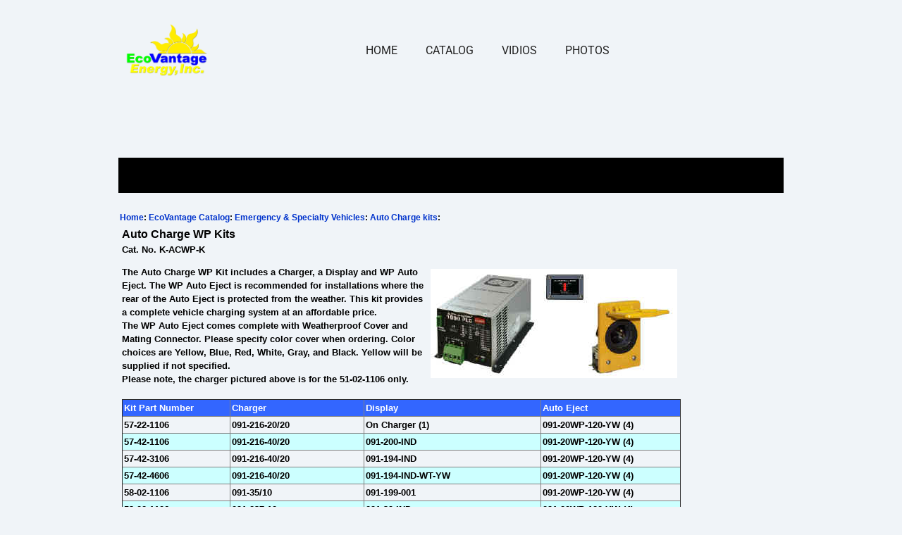

--- FILE ---
content_type: text/html
request_url: https://ecovantageenergy.com/catalog/items/item6038.html
body_size: 6540
content:
<!-- ************************************************* -->
<!--        Created by WebCatalog Creator 2003         -->
<!--        The Ultimate Online Catalog Builder        -->
<!--         http://www.WebCatalogCreator.com          -->
<!--         (c) 2003 WebCreatorSoftware.com           -->
<!-- ************************************************* -->







<!DOCTYPE html><html lang="en"><head><title>items - EcoVantage Energy Inc. - Solar Energy Solutions</title><meta http-equiv="Content-Type" content="text/html; charset=utf-8" /><meta name="keywords" content="online store,Solar,survival,mobile site,USAF,USN,USA,DHL,SERE,smartphone ready,buy on line,online store,Solar Power,Solar,Alternative Energy,Surge Protection,Off Grid,DC Inverters,Backup Batteries,Solar Batteries,Carbon Nanotube Batteries,Lithium Batteries,Solar PV,Survival Knives,Solar Well Pumps,Surge Suppressors,Gel Batteries,Money Savings,Reduce Utility Cost,Reduce Electric Bill,Electric Bill,Solar Independence,Freedom,LED Flashlights,Solar Kits,First Aid Kits,Safety Apparel,Off Grid Solar,Backup Generators,Power Outage Prevention,Power Outage,Blackout, Brownout,Save Money,Retirement Investment,Home Improvement,Electric Efficiency,Outback Power,Weatherford Texas,Texas,good rices,boots,gloves,coats,Fahrenheit" /><meta name="description" content="EcoVantage Energy&#039;s Online Store" /><meta property="og:description" content="EcoVantage Energy&#039;s Online Store" /><meta name="icbm" content="32.7522671,-97.7905758" /><meta name="geo.position" content="32.7522671;-97.7905758" /><meta name="geo.placename" content="Weatherford" /><meta property="og:title" content="items - EcoVantage Energy Inc. - Solar Energy Solutions" /><meta property="og:type" content="website" /><meta property="og:locale" content="en" /><meta property="og:image" content="/images/1200x630/21504434/banner-aoyvLS7Cc-RQhkjU6AsXqQ.jpg" /><meta property="og:url" content="/items" /><meta name="viewport" content="width=device-width, initial-scale=1" /><link rel="icon" type="image/png" href="/images/16x16/21504870/favicon-aZEMlxgvQTWEvp3qT7y7xA-XJMmJvqA4IgfqUN4_HyMwA.png" sizes="16x16"><link rel="icon" type="image/png" href="/images/32x32/21504870/favicon-aZEMlxgvQTWEvp3qT7y7xA-XJMmJvqA4IgfqUN4_HyMwA.png" sizes="32x32"><link rel="icon" type="image/png" href="/images/96x96/21504870/favicon-aZEMlxgvQTWEvp3qT7y7xA-XJMmJvqA4IgfqUN4_HyMwA.png" sizes="96x96"><link rel="apple-touch-icon-precomposed" sizes="152x152" href="/images/152x152/21504870/favicon-aZEMlxgvQTWEvp3qT7y7xA-XJMmJvqA4IgfqUN4_HyMwA.png"><link rel="preconnect" href="" /><link rel="stylesheet" type="text/css" media="screen" href="/webcard/static/app.min.1764855741.css"/><link rel="stylesheet" type="text/css" media="screen" href="/css/custom.251208205004.css" id="customcss"/><link rel="canonical" href="/items"/><script>if (!webcard) var webcard={};webcard.id=2526513;webcard.moduleId=21399692;webcard.culture="en";webcard.type=2;webcard.isEdit=false;webcard.isPreview=true;webcard.isMobile=/Android|webOS|iPhone|iPad|iPod|BlackBerry/i.test(navigator.userAgent);webcard.isTouch='ontouchstart' in window || navigator.msMaxTouchPoints > 0;webcard.googleMapsEmbedApiKey='AIzaSyDoOLq_ts27g3vEog9sGYB0GJSyWBDK9gs';webcard.googleMapsApiKey='';webcard.apiHost=location.host + '/api.php';var extraPath='';</script><link rel="preload" as="style" href="/g/fonts.css?family=Roboto:400%7CMontserrat:400,700&amp;display=swap" /><link rel="stylesheet" media="print" onload="this.media='all'" href="/g/fonts.css?family=Roboto:400%7CMontserrat:400,700&amp;display=swap" /><style>figure{margin:0}#ed-1346350853 { flex-basis: auto; } #ed-1346350856 { flex-basis: auto; flex-grow: 1; } #ed-1346350862 { margin: auto 1rem auto auto; } @media screen and (max-width: 975px) {  #ed-1346350862 { margin: auto 1rem auto 0rem; }} #ed-1346350859 { flex-grow: 1; flex-basis: auto; } #ed-1346350859 > .inner { place-content: center flex-end; align-items: center; } @media screen and (max-width: 975px) {  #ed-1346350859 > .inner { justify-content: flex-end; }} #ed-1346350850 > .inner { align-items: center; justify-content: space-between; } #ed-1346058172 .space { height: 1rem; } #ed-1326746108 .space { height: 1rem; } #ed-1319357505 > .inner { justify-content: center; } #ed-1319357517 > .inner { justify-content: center; } #ed-1319357538 { flex-grow: 1; } #ed-1319357529 > .inner { justify-content: center; } #ed-1319357553 svg > * { stroke-width: 0px; } #ed-1319357553 svg { padding: 0px; } #ed-1319357556 { flex-grow: 1; } #ed-1319357559 svg > * { stroke-width: 0px; } #ed-1319357559 svg { padding: 0px; } #ed-1319357562 { flex-grow: 1; } #ed-1319357565 svg > * { stroke-width: 0px; } #ed-1319357565 svg { padding: 0px; } #ed-1319357568 { flex-grow: 1; } #ed-1319357544 > .inner { justify-content: center; } #ed-1326746096 > .inner { align-items: flex-start; justify-content: space-between; } @media screen and (max-width: 975px) {  #ed-1326746096 > .inner { justify-content: flex-start; }}</style></head><body class="page-21399692 pagelayout-1 slogan culture-en"><a href="#main-content" class="wv-link-content button">Skip to main content</a>
<div class="ed-element ed-container wv-boxed menu-wrapper wv-overflow_visible preset-menu-v2-home-5 wv-clone" id="ed-1346350850"><div class="inner"><div class="ed-element ed-logo" id="ed-1346350853"><h1><img src="/images/1024/21504837/300dpiEVElogo3-APtfaLF_toazBdnw0MHcIQ.png" style="max-width:240px;max-height:80px;" alt="EcoVantage Energy Inc."></h1></div><nav class="ed-element ed-menu wv-custom" id="ed-1346350856"><ul class="menu-level-0"><li class="wv-page-21324732-en first"><a href="/" class="wv-page-21324732-en first">Home</a></li><li class="wv-page-21338080-en"><a target="_blank" href="/catalog" title="EcoVantage Energy's Online Store" class="wv-page-21338080-en">Catalog</a></li><li class="wv-page-21399488-en"><a href="/videos" title="System Videos" class="wv-page-21399488-en">Vidios</a></li><li class="wv-page-21446726-en end"><a href="/photos" title="system Photos" class="wv-page-21446726-en last">Photos</a></li></ul></nav><div class="ed-element ed-container mobile-cont wv-overflow_visible" id="ed-1346350859"><div class="inner"><figure class="ed-element ed-icon" id="ed-1346350862"><a href="tel:" title="Call"><svg xmlns="http://www.w3.org/2000/svg" viewBox="170 -787 659 875" data-icon="ico-phone" preserveAspectRatio="xMidYMid"><path d="M390.7 -496.7C270.4 -427.2 453.9 -83.1 585.6 -159.1L707.7 52.3C652.1 84.4 605.2 104.6 540.8 67.8 362 -34.4 165.2 -375.1 170.8 -578.3c1.9 -70.6 43.6 -98.3 97.9 -129.7 23.3 40.4 98.6 170.8 122 211.3zm50.4 -5.7c-13 7.5 -29.7 3.1 -37.3 -10l-115 -199.3c-7.5 -13 -3.1 -29.7 10 -37.3l60.5 -34.9c13 -7.5 29.7 -3.1 37.3 10L511.7 -574.6c7.5 13 3.1 29.7 -10 37.2l-60.6 35zM755.5 42.1c-13 7.5 -29.7 3.1 -37.3 -10l-115 -199.3c-7.5 -13 -3.1 -29.7 10 -37.3l60.5 -34.9c13 -7.5 29.7 -3.1 37.3 10L826.1 -30.1c7.5 13 3.1 29.7 -10 37.3l-60.6 34.9z"></path></svg></a></figure><div class="ed-element ed-html menu-trigger" id="ed-1346350865"><div class="menu-trigger-box"><button class="menu-trigger-inner">Menu</button></div></div></div></div></div></div><div class="ed-element ed-container wv-boxed wv-spacer wv-overflow_visible preset-text-v2-default" id="ed-1346058169"><div class="inner"><div class="ed-element ed-spacer" id="ed-1346058172"><div class="space"></div></div><div class="ed-element ed-text custom-theme text" id="ed-1346058175"><span class="navigation_bar" style="font-weight: bold; font-size: 9pt; font-family: Verdana, Arial, Helvetica, Geneva, Swiss, SunSans-Regular; color: rgb(0, 0, 0); font-style: normal; font-variant-ligatures: normal; font-variant-caps: normal; letter-spacing: normal; orphans: 2; text-align: start; text-indent: 0px; text-transform: none; widows: 2; word-spacing: 0px; -webkit-text-stroke-width: 0px; white-space: normal; background-color: rgb(255, 255, 255); text-decoration-thickness: initial; text-decoration-style: initial; text-decoration-color: initial;">
<script language="JavaScript" src="../webcat.js" type="text/javascript"></script>
                                                                        
          
  <link href="webcat.css" type="text/css" rel="stylesheet"> <META NAME="Description" CONTENT="EcoVantage Energy Mobile Web Store - Solar Wind and Survival all your DC and AC needs for you Home, RV and Business or remote location.">
<META NAME="KEYWORDS" CONTENT="online store,Solar,survival,mobile site,USAF,USN,USA,DHL,SERE,smartphone ready,buy on line,online store,Solar Power,Solar,Alternative Energy,Surge Protection,Off Grid,DC Inverters,Backup Batteries,Solar Batteries,Carbon Nanotube Batteries,Lithium Batteries,Solar PV,Survival Knives,Solar Well Pumps,Surge Suppressors,Gel Batteries,Money Savings,Reduce Utility Cost,Reduce Electric Bill,Electric Bill,Solar Independence,Freedom,LED Flashlights,Solar Kits,First Aid Kits,Safety Apparel,Off Grid Solar,Backup Generators,Power Outage Prevention,Power Outage,Blackout, Brownout,Save Money,Retirement Investment,Home Improvement,Electric Efficiency,Outback Power,Weatherford Texas,Texas,good rices,boots,gloves,coats,Fahrenheit,e-commerce, web catalog, shopping cart, online catalog software, NetCatalog, WebCatalog Creator">
<TITLE>EcoVantage  Catalog: Auto Charge WP Kits</TITLE></head>
                
<table border="0" cellpadding="2" cellspacing="2" width="100%">
                 <tbody>
             <tr bgcolor="#000000" valign="CENTER">
               <td colspan="1" height="50"><br>
           </td>
             </tr>
             <tr>
                         <td width="100%"><br>
              </td>
             </tr>
             <tr>
                        <td valign="top">                               
                               
      <table border="0" cellpadding="0" cellspacing="5" width="85%">
                 <tbody>
                   <tr>
                     <td><span class="navigation_bar"><a href="https://EcovantageEnergy.com/m.ecovantage/mcat.html">Home</a>: <a href="../index.html">EcoVantage  Catalog</a>: <a href="../cat31.html">Emergency & Specialty Vehicles</a>: <a href="../subcat282.html">Auto Charge kits</a>: </span>                        
                                                                        
                   
            <p><TABLE WIDTH="100%" BORDER="0" CELLSPACING="0" CELLPADDING="3"><TR><TD><span class="item_page_item_name">Auto Charge WP Kits</span><BR><span class="item_page_item_catno_label">Cat. No.</span><span class="item_page_item_catno"> K-ACWP-K</span></TD><TD ALIGN="RIGHT"><span class="item_page_item_price"></span></TD></TR><TR><TD COLSPAN="2"><HR><img src="../images/item6038_1.jpg"  ALIGN="RIGHT" VSPACE="5" HSPACE="5" BORDER="0">
<span class="item_page_item_description"> 
 The Auto Charge WP Kit includes a Charger, a Display and
WP Auto Eject. The WP Auto Eject is recommended for installations where
the rear of the Auto Eject is protected from the weather. This kit
provides a complete vehicle charging system at an affordable price. <br>


The WP Auto Eject comes complete with Weatherproof Cover and Mating
Connector. Please specify color cover when ordering. Color choices are
Yellow, Blue, Red, White, Gray, and Black. Yellow will be supplied if
not specified.<br>


Please note, the charger pictured above is for the 51-02-1106 only.&nbsp; <br>


<br>


<table style="width: 100%;" border="1" cellpadding="2" cellspacing="2">



<tbody><tr><td style="background-color: rgb(51,102,255); color: rgb(255,255,255);">Kit Part Number</td><td style="background-color: rgb(51,102,255); color: rgb(255,255,255);"> Charger</td><td style="background-color: rgb(51,102,255); color: rgb(255,255,255);"> Display</td><td style="background-color: rgb(51,102,255); color: rgb(255,255,255);"> Auto Eject</td></tr>
<tr><td>57-22-1106</td><td> 091-216-20/20</td><td> On Charger (1)</td><td> 091-20WP-120-YW (4)</td></tr>
<tr><td style="background-color: rgb(204,255,255);">57-42-1106</td><td style="background-color: rgb(204,255,255);"> 091-216-40/20</td><td style="background-color: rgb(204,255,255);"> 091-200-IND</td><td style="background-color: rgb(204,255,255);"> 091-20WP-120-YW (4)</td></tr>
<tr><td>57-42-3106</td><td> 091-216-40/20</td><td> 091-194-IND</td><td> 091-20WP-120-YW (4)</td></tr>
<tr><td style="background-color: rgb(204,255,255);">57-42-4606 </td><td style="background-color: rgb(204,255,255);"> 091-216-40/20</td><td style="background-color: rgb(204,255,255);"> 091-194-IND-WT-YW</td><td style="background-color: rgb(204,255,255);"> 091-20WP-120-YW (4)</td></tr>
<tr><td>58-02-1106 </td><td> 091-35/10</td><td> 091-199-001</td><td> 091-20WP-120-YW (4)</td></tr>
<tr><td style="background-color: rgb(204,255,255);">53-02-1106</td><td style="background-color: rgb(204,255,255);"> 091-237-12</td><td style="background-color: rgb(204,255,255);"> 091-39-IND</td><td style="background-color: rgb(204,255,255);"> 091-20WP-120-YW (4)</td></tr>
<tr><td>51-02-1106</td><td> 091-215-12</td><td> 091-199-001</td><td> 091-20WP-120-YW (4)</td></tr>
<tr><td style="background-color: rgb(204,255,255);">51-02-3106</td><td style="background-color: rgb(204,255,255);"> 091-215-12</td><td style="background-color: rgb(204,255,255);"> 091-194B-IND</td><td style="background-color: rgb(204,255,255);"> 091-20WP-120-YW (4)</td></tr>
<tr><td>51-02-4606</td><td> 091-215-12</td><td> 091-194B-IND-WT-YW</td><td> 091-20WP-120-YW (4)</td></tr>
<tr><td style="background-color: rgb(204,255,255);">54-02-1106</td><td style="background-color: rgb(204,255,255);"> 091-66-12</td><td style="background-color: rgb(204,255,255);"> 091-66-IND</td><td style="background-color: rgb(204,255,255);"> 091-20WP-120-YW (4)</td></tr>

<tr><td style="background-color: rgb(255,255,255);">55-02-1106</td><td style="background-color: rgb(255,255,255);"> 091-89-12</td><td style="background-color: rgb(255,255,255);"> 091-39-IND</td><td style="background-color: rgb(255,255,255);"> 091-20WP-120-YW (4)</td></tr>
<tr><td style="background-color: rgb(204,255,255);">52-38-1106</td><td style="background-color: rgb(204,255,255);"> 091-187-12</td><td style="background-color: rgb(204,255,255);"> 091-199-001 On Charger (2)</td><td style="background-color: rgb(204,255,255);"> 091-20WP-120-YW</td></tr>

<tr><td>52-02-1106</td><td> 091-187-12-REMOTE</td><td> 091-199-001</td><td> 091-20WP-120-YW</td></tr>

<tr><td style="background-color: rgb(204,255,255);">52-02-4606</td><td style="background-color: rgb(204,255,255);"> 091-187-12-REMOTE</td><td style="background-color: rgb(204,255,255);"> 091-194-IND-WT-YW</td><td style="background-color: rgb(204,255,255);"> 091-20WP-120-YW</td></tr>
</tbody>
</table>


<br>


<br>


Options, please specify when ordering:<br>


(1) An ammeter is on the front of the 091-216-20/20 charger. The Auto
Charge Status Centers, 091-189-12 or 091-189-12-3.5D, can be added, at
an additional cost.<br>


(2) The 091-199-001 is installed on the front of the 091-187-12
charger. The Single Bar Graph Display, 091-199-001, can also be added
as a Remote Display option, at an additional cost.<br>


(3) The 091-194-IND is installed on the front of the 091-187-12
charger. No additional remote display can be used with this indicator
option.<br>


(4) The 091-20WP-120, 20 Amp WP Auto Eject, is supplied in this kit.
The 091-18WP-120, 15 Amp WP Auto Eject, can be substituted, with no
additional cost. <br>


<br>


<br>


<br>


<br>

<br>

<br>

<br>
<!-- EcoVantage Energy:professional --></span><FORM METHOD="post" ACTION="https://ecovantageenergy.com/cgi-bin/webcat.cgi" onsubmit="return cart_validate(this)"><input type="hidden" name="personalized_info" value="">

<span class="item_page_option_label">Model:</span><BR>
<SELECT NAME="option|1|6038">
<OPTION VALUE="57-22-1106 20/20 WP KIT|1432.70">57-22-1106 20/20 WP KIT : $1,432.70</OPTION>
<OPTION VALUE="57-42-1106 40/20 WP KIT|1968.90">57-42-1106 40/20 WP KIT : $1,968.90</OPTION>
<OPTION VALUE="57-42-3106 40/20 WP KIT|2084.90">57-42-3106 40/20 WP KIT : $2,084.90</OPTION>
<OPTION VALUE="57-42-4606 40/20 WP KIT|2127.50">57-42-4606 40/20 WP KIT : $2,127.50</OPTION>
<OPTION VALUE="58-02-1106 35/10 WP KIT|1655.80">58-02-1106 35/10 WP KIT : $1,655.80</OPTION>
<OPTION VALUE="53-02-1106 2000 KIT|1203.20">53-02-1106 2000 KIT : $1,203.20</OPTION>
<OPTION VALUE="51-02-1106 1000 KIT, 12 VOLT|1118.40">51-02-1106 1000 KIT, 12 VOLT : $1,118.40</OPTION>
<OPTION VALUE="51-02-3106 W/STATUS CENTER|1227.50">51-02-3106 W/STATUS CENTER : $1,227.50</OPTION>
<OPTION VALUE="51-02-4606 W/STATUS CENTER|1272.20">51-02-4606 W/STATUS CENTER : $1,272.20</OPTION>
<OPTION VALUE="54-02-1106 D, WP KIT|1454.60">54-02-1106 D, WP KIT : $1,454.60</OPTION>
<OPTION VALUE="55-02-1106 4000, WP KIT|1722.90">55-02-1106 4000, WP KIT : $1,722.90</OPTION>
<OPTION VALUE="52-38-1106 AC 1200 WP KIT|1509.50">52-38-1106 AC 1200 WP KIT : $1,509.50</OPTION>
<OPTION VALUE="52-02-1106 AC 1200 REMOTE WP KIT|1509.50">52-02-1106 AC 1200 REMOTE WP KIT : $1,509.50</OPTION>
<OPTION VALUE="52-02-4606 WP KIT / W STAT. CEN|1668.10">52-02-4606 WP KIT / W STAT. CEN : $1,668.10</OPTION>
</SELECT><P>
<INPUT TYPE="hidden" NAME="page" VALUE="items/item6038.html">
<INPUT TYPE="hidden" NAME="item-6038|Auto Charge WP Kits|K-ACWP-K|Emergency & Specialty Vehicles,Auto Charge kits|12|0.00" VALUE="1" SIZE ="3" MAXLENGTH ="4">
<INPUT TYPE="hidden" NAME="item_page" VALUE="items/item6038.html">
<INPUT TYPE="hidden" NAME="expired" VALUE="no">
<INPUT TYPE="hidden" NAME="expired_date" VALUE="4~6~2020-13~49~44">
<INPUT TYPE="hidden" NAME="expired_statement" VALUE="The time allowed to order this product has expired.">
<INPUT TYPE="hidden" NAME="inventory_control" VALUE="no">
<INPUT TYPE="hidden" NAME="item_id" VALUE="6038">
<INPUT TYPE="hidden" NAME="display_option_price" VALUE="no">
<INPUT TYPE="hidden" NAME="taxable" VALUE="yes">
<INPUT TYPE="image" SRC="../images/addcartlg.gif" NAME="add_to_cart_button" BORDER="0"></TD></TR></TABLE></form></p>
                                                                        
                                                    
            <p>                               
                                                                         
           
            <table border="0" cellpadding="0" cellspacing="0"
 width="100%">
                       <tbody>
                         <tr>
                           <td align="center" valign="CENTER">
<FORM METHOD="post" ACTION="https://ecovantageenergy.com/cgi-bin/webcat.cgi">
<INPUT TYPE="hidden" NAME="page" VALUE="items/item6038.html">
<INPUT TYPE="image" SRC="../images/viewcart.gif" NAME="modify_cart_button" VALUE="View Cart Contents" BORDER="0">
<INPUT TYPE="image" SRC="../images/gostorefront.gif" NAME="return_to_frontpage_button" VALUE="Return To StoreFront" BORDER="0">
<INPUT TYPE="image" SRC="../images/checkout.gif" NAME="order_form_button" VALUE="Check Out Now" BORDER="0"></form><br>
                           </td>
                         </tr>
                                                                        
                                                                      
              </tbody>                                                   
                                                                 
            </table>
                     </p>
                     <br>
                     </td>
                   </tr>
                                                                        
                
        </tbody>                                                         
     
      </table>
               </td>
             </tr>
             <tr>
                         <td align="center">                            
                                  
      <hr><span class="copyright"><br>
         EcoVantage Energy Inc© <br>
        All rights reserved</span></td>
             </tr>
                                   
  </tbody>         
</table>
               </span></div>
    <br>
      <br>
     </form></td></tr></tbody></table><p><br></p></div></div></div><div class="ed-element ed-container wv-boxed wv-spacer wv-overflow_visible preset-text-v2-default" id="ed-1326746102"><div class="inner"><div class="ed-element ed-spacer" id="ed-1326746108"><div class="space"></div></div></div></div><div class="ed-element ed-reference ed-reference-container wv-boxed wv-spacer footer-saga-content footer preset-footer-saga-v3-default" id="ed-1326746096" data-reference="1319357502"><footer class="inner" id="footer-2"><div class="ed-element ed-container footer-saga-box wv-overflow_visible" id="ed-1319357505"><div class="inner"><div class="ed-element ed-logo" id="ed-1319357508"><h1><img src="/images/1024/21504837/300dpiEVElogo3-APtfaLF_toazBdnw0MHcIQ.png" style="max-width:240px;max-height:80px;" alt="EcoVantage Energy Inc."></h1></div><div class="ed-element ed-spacer" id="ed-1319357511"><div style="height: 16px;" class="space"></div></div><div class="ed-element ed-text custom-theme description" id="ed-1319357514"><p>EcoVantage Energy Inc. is dedicated to providing high-quality renewable energy solutions with outstanding service and support. Join us in making the world a cleaner, healthier place.</p></div></div></div><div class="ed-element ed-container footer-saga-box" id="ed-1319357517"><div class="inner"><div class="ed-element ed-headline custom-theme" id="ed-1319357520"><h3>Contact</h3></div><div class="ed-element ed-spacer" id="ed-1319357523"><div style="height: 16px;" class="space"></div></div><div class="ed-element ed-text custom-theme" id="ed-1319357526"><p><span data-bind="customer.street" contenteditable="false">1644 Old Garner Rd</span></p><p><span data-bind="customer.zip" contenteditable="false">76086</span> <span data-bind="customer.city" contenteditable="false">Weatherford</span></p><p>Phone: <span data-bind="customer.phone" contenteditable="false">(817) 304-0661</span></p><p>Mobile: <span data-bind="customer.mobile" contenteditable="false"></span></p><p>Email: <a data-bind="customer.email" href="mailto:info@ecovantageenergy.com" contenteditable="false">info@ecovantageenergy.com</a></p></div></div></div><div class="ed-element ed-container footer-saga-box wv-overflow_hidden" id="ed-1319357529"><div class="inner"><div class="ed-element ed-headline custom-theme" id="ed-1319357532"><h3>Navigation</h3></div><div class="ed-element ed-spacer" id="ed-1319357535"><div style="height: 16px;" class="space"></div></div><nav class="ed-element ed-menu wv-custom scroll" id="ed-1319357538"><ul class="menu-level-0"><li class="first"><a href="#home-5" class="first">Home</a></li><li><a href="#about-1">About</a></li><li><a href="#services-2">Services</a></li><li><a href="#cta-1">Get Started</a></li><li><a href="#contact-us-1">Contact</a></li></ul></nav><div class="ed-element ed-text custom-theme" id="ed-1319357541"><ul><li><a href="/legal-notice">Legal Notice</a></li><li><a href="/privacy">Privacy Policy</a></li></ul></div></div></div><div class="ed-element ed-container footer-saga-box" id="ed-1319357544"><div class="inner"><div class="ed-element ed-headline custom-theme" id="ed-1319357547"><h3>Social media</h3></div><div class="ed-element ed-spacer" id="ed-1319357550"><div style="height: 16px;" class="space"></div></div><figure class="ed-element ed-icon" id="ed-1319357553"><a href="#!next" class="wv-link-elm"><svg xmlns="http://www.w3.org/2000/svg" viewBox="0 -416 448 448" data-icon="fa-brands-facebook-square" preserveAspectRatio="xMidYMid" style="overflow: hidden;"><path d="M448 -368V-16C448 10.5 426.5 32 400 32H314.7V-145.2H375.3L384 -212.8H314.7V-256C314.7 -275.6 320.1 -288.9 348.2 -288.9H384V-349.3C377.8 -350.1 356.6 -352 331.8 -352C280.2 -352 244.8 -320.5 244.8 -262.6V-212.7H184V-145.1H244.9V32H48C21.5 32 0 10.5 0 -16V-368C0 -394.5 21.5 -416 48 -416H400C426.5 -416 448 -394.5 448 -368z"></path></svg></a></figure><div class="ed-element ed-text custom-theme" id="ed-1319357556"><p><a href="https://www.facebook.com/" rel="noopener noreferrer" target="_blank" title="">Facebook</a></p></div><figure class="ed-element ed-icon" id="ed-1319357559"><a href="#!next" class="wv-link-elm"><svg xmlns="http://www.w3.org/2000/svg" viewBox="0 0 512 512" data-icon="fa-brands-x-twitter" preserveAspectRatio="xMidYMid" style="overflow: hidden;"><path d="M389.2 48h70.6L305.6 224.2 487 464H345L233.7 318.6 106.5 464H35.8L200.7 275.5 26.8 48H172.4L272.9 180.9 389.2 48zM364.4 421.8h39.1L151.1 88h-42L364.4 421.8z"></path></svg></a></figure><div class="ed-element ed-text custom-theme" id="ed-1319357562"><p>X</p></div><figure class="ed-element ed-icon" id="ed-1319357565"><a href="#!next" class="wv-link-elm"><svg xmlns="http://www.w3.org/2000/svg" viewBox="0 -384 384 384" data-icon="ion-social-instagram" preserveAspectRatio="xMidYMid" style="overflow: hidden;"><path d="M112 -192c0 -53 27 -80 80 -80s80 27 80 80s-27 80 -80 80s-80 -27 -80 -80zM113 -271c-14 14 -23 29 -28 47h-85v-112c0 -13 4 -25 14 -34s22 -14 35 -14h288c13 -0 24 5 33 14s14 21 14 34v112h-84c-5 -18 -14 -33 -28 -47c-22 -22 -49 -33 -80 -33s-57 11 -79 33zM352 -300v-39c0 -4 -2 -7 -4 -9s-5 -4 -9 -4h-38c-4 -0 -7 2 -9 4s-4 5 -4 9v39c0 4 2 7 4 9s5 3 9 3h38c4 -0 7 -1 9 -3s4 -5 4 -9zM272 -113c22 -22 32 -48 32 -79h80v144c0 13 -5 24 -14 34s-20 14 -33 14h-288c-13 -0 -24 -4 -34 -14s-15 -21 -15 -34v-144h81c0 31 10 57 32 79s48 33 79 33s58 -11 80 -33z"></path></svg></a></figure><div class="ed-element ed-text custom-theme" id="ed-1319357568"><p><a href="https://www.instagram.com/" rel="noopener noreferrer" target="_blank" title="">Instagram</a></p></div></div></div></footer></div><script src="/webcard/static/app.bundle.1764855759.js"></script><script src="/js/custom.251203185440.js"></script></body>
</html>
